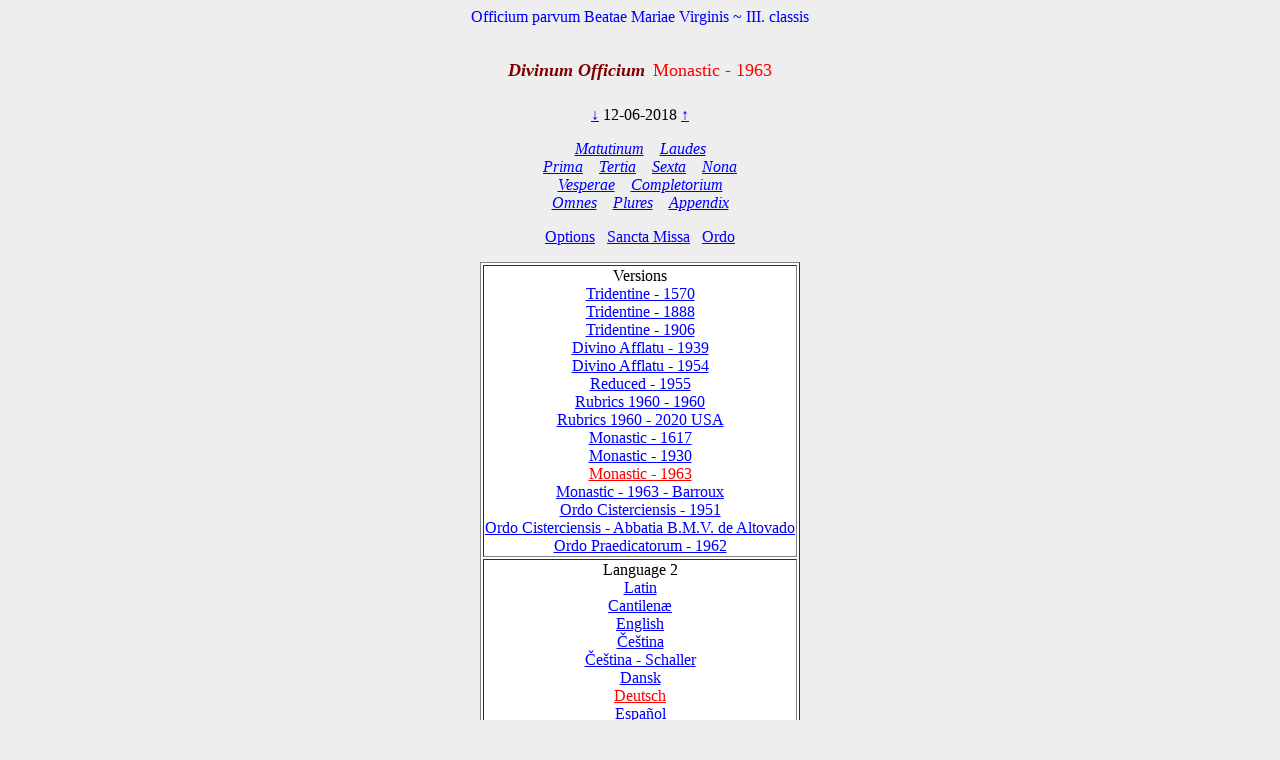

--- FILE ---
content_type: text/html; charset=utf-8
request_url: https://www.divinumofficium.com/cgi-bin/horas/Pofficium.pl?date1=12-06-2018&version=Monastic&testmode=regular&lang2=Deutsch&votive=C12
body_size: 3842
content:
<!DOCTYPE HTML PUBLIC "-//W3C//DTD HTML 4.01 Transitional//EN">
<HTML><HEAD>
  <META NAME="viewport" CONTENT="width=device-width, initial-scale=0.75">
  <META NAME="Resource-type" CONTENT="Document">
  <META NAME="description" CONTENT="Divine Office">
  <META NAME="keywords" CONTENT="Divine Office, Breviarium, Liturgy, Traditional, Zsolozsma">
  <META NAME="Copyright" CONTENT="Like GNU">
  <meta name="color-scheme" content="dark light">
  <STYLE>
    /* https://www.30secondsofcode.org/css/s/offscreen/ */
    .offscreen {
      border: 0;
      clip: rect(0 0 0 0);
      height: 1px;
      margin: -1px;
      overflow: hidden;
      padding: 0;
      position: absolute;
      width: 1px;
    }
    h1, h2 {
      text-align: center;
      font-weight: normal;
    }
    h2 {
      margin-top: 4ex;
      color: maroon;
      font-size: 112%;
      font-weight: bold;
      font-style: italic;
    }
    p {
      color: black;
    }
    a:link { color: blue; }
    a:visited { color: blue; }
    body {
      background: #eeeeee;
    }
    .contrastbg { background: white; }
    .nigra { color: black; }

    @media (prefers-color-scheme: dark) {
      body {
        background: black;
        color: white;
      }
      table { color: white; }
      a:link { color: #AFAFFF; }
      a:visited { color: #AFAFFF; }
      p { color: white; }
      .contrastbg {
        background: #3F3F3F;
        color: white;
      }
      .nigra {  color: white;  }
      }
  </STYLE>
  <TITLE>Divinum Officium </TITLE>
	<SCRIPT TYPE='text/JavaScript' SRC='../../www/js/util.js'></SCRIPT>
	<SCRIPT TYPE='text/JavaScript' SRC='../../www/js/jquery.min.js'></SCRIPT>
	<SCRIPT TYPE='text/JavaScript' SRC='../../www/js/exsurge.js'></SCRIPT>
<SCRIPT TYPE='text/JavaScript' LANGUAGE='JavaScript1.2'>
//to prevent inhearitance of popup
function clearradio() {
  var a= document.forms[0].popup;
  if (a) a.value = 0;
  document.forms[0].action = "Pofficium.pl";
  document.forms[0].target = "_self"
  return;
}

// set a popup tab
function linkit(name,ind,lang) {
  document.forms[0].popup.value = name;
  document.forms[0].popuplang.value=lang;
  document.forms[0].expandnum.value=ind;
  if (ind == 0) {
     document.forms[0].action = 'popup.pl';
     document.forms[0].target = '_BLANK';
  } else {
     var c = document.forms[0].command.value;
     if (!c.match('pray')) document.forms[0].command.value = "pray" + c;
  }
  document.forms[0].submit();
}

//finishing horas back to main page
function okbutton() {
  document.forms[0].action = "Pofficium.pl";
  document.forms[0].target = "_self"
  document.forms[0].command.value = '';
  document.forms[0].submit();
}

//restart the programlet if parameter change
function parchange() {
  var c = document.forms[0].command.value;
  if (c && !c.match("change")) {
     clearradio();
  }
  if (c && !c.match("pray")) document.forms[0].command.value = "pray" + c;
  document.forms[0].submit();
}

//calls kalendar
function callkalendar(mode) {
  document.forms[0].action = 'kalendar.pl';
  if (mode == 'kalendar') {
    document.forms[0].kmonth.value = 15;
  }
  document.forms[0].target = "_self"
  document.forms[0].submit();
}

// for Cofficium
function callbrevi(date) {
  document.forms[0].date.value = date;
  document.forms[0].action = 'officium.pl'
  document.forms[0].target = "_self"
  document.forms[0].submit();
}

//calls missa
function callmissa() {
  document.forms[0].action = "../missa/missa.pl";
  if (document.forms[0].command.value != "") {
    document.forms[0].command.value = "praySanctaMissa"
  }
  document.forms[0].target = "_self"
  document.forms[0].submit();
}

function prevnext(ch) {
  var dat = document.forms[0].date.value;
  var adat = dat.split('-');
  var mtab = new Array(31,28,31,30,31,30,31,31,30,31,30,31);
  var m = eval(adat[0]);
  var d = eval(adat[1]);
  var y = eval(adat[2]);
  var c = eval(ch);

  var leapyear = 0;
  if ((y % 4) == 0) leapyear = 1;
  if ((y % 100) == 0) leapyear = 0;
  if ((y % 400) == 0) leapyear = 1;
  if (leapyear) mtab[1] = 29;
  d = d + c;
  if (d < 1) {
    m--;
	if (m < 1) {y--; m = 12;}
	d = mtab[m-1];
  }
  if (d > mtab[m-1]) {
    m++;
	  d = 1;
	  if (m > 12) {y++; m = 1;}
  }
  document.forms[0].date.value = m + "-" + d + "-" + y;
}
</SCRIPT>
</HEAD>
<BODY  onresize="layoutChant()">
<FORM ACTION="Pofficium.pl" METHOD="post" TARGET="_self">
<P ALIGN=CENTER><FONT COLOR="blue">Officium parvum Beatae Mariae Virginis ~ III. classis</FONT></P>
<H1><FONT COLOR='MAROON' SIZE='+1'><B><I>Divinum Officium</I></B></FONT>&nbsp;<FONT COLOR='RED' SIZE='+1'>Monastic - 1963</FONT></H1>
<P ALIGN=CENTER><A HREF="Pofficium.pl?date1=12-06-2018&command=prev&version=Monastic - 1963&lang2=Deutsch&votive=C12">
&darr;</A>
12-06-2018
<A HREF="Pofficium.pl?date1=12-06-2018&command=next&version=Monastic - 1963&lang2=Deutsch&votive=C12">
&uarr;</A>
</P>
<P ALIGN=CENTER><I>
<A HREF="Pofficium.pl?date1=12-06-2018&command=prayMatutinum&version=Monastic - 1963&lang2=Deutsch&votive=C12" >Matutinum</A>
&nbsp;&nbsp;
<A HREF="Pofficium.pl?date1=12-06-2018&command=prayLaudes&version=Monastic - 1963&lang2=Deutsch&votive=C12" >Laudes</A>
<br/>
<A HREF="Pofficium.pl?date1=12-06-2018&command=prayPrima&version=Monastic - 1963&lang2=Deutsch&votive=C12" >Prima</A>
&nbsp;&nbsp;
<A HREF="Pofficium.pl?date1=12-06-2018&command=prayTertia&version=Monastic - 1963&lang2=Deutsch&votive=C12" >Tertia</A>
&nbsp;&nbsp;
<A HREF="Pofficium.pl?date1=12-06-2018&command=praySexta&version=Monastic - 1963&lang2=Deutsch&votive=C12" >Sexta</A>
&nbsp;&nbsp;
<A HREF="Pofficium.pl?date1=12-06-2018&command=prayNona&version=Monastic - 1963&lang2=Deutsch&votive=C12" >Nona</A>
<br/>
<A HREF="Pofficium.pl?date1=12-06-2018&command=prayVesperae&version=Monastic - 1963&lang2=Deutsch&votive=C12" >Vesperae</A>
&nbsp;&nbsp;
<A HREF="Pofficium.pl?date1=12-06-2018&command=prayCompletorium&version=Monastic - 1963&lang2=Deutsch&votive=C12" >Completorium</A>
<br/>
<A HREF="Pofficium.pl?date1=12-06-2018&command=prayOmnes&version=Monastic - 1963&lang2=Deutsch&votive=C12" >Omnes</A>
&nbsp;&nbsp;
<A HREF="Pofficium.pl?date1=12-06-2018&command=prayPlures&version=Monastic - 1963&lang2=Deutsch&votive=C12" >Plures</A>
&nbsp;&nbsp;
<A HREF="Pofficium.pl?date1=12-06-2018&command=Appendix Index&version=Monastic - 1963&lang2=Deutsch&votive=C12"><FONT COLOR=>Appendix</FONT></A>
</I></P>
<P ALIGN=CENTER><A HREF="Pofficium.pl?date1=12-06-2018&command=setupparameters&pcommand=&version=Monastic - 1963&lang2=Deutsch&votive=C12">
Options</A>&ensp;
<A HREF="#" onclick="callmissa();">Sancta Missa</A>&ensp;
<A HREF="#" onclick="callkalendar();">Ordo</A>
</P>
<TABLE ALIGN='CENTER' BORDER='1'  class="contrastbg"><TR><TD ALIGN='CENTER'>Versions<br/>
<A HREF="Pofficium.pl?date1=12-06-2018&version=Tridentine - 1570&lang2=Deutsch&votive=C12"><FONT COLOR=>Tridentine - 1570</FONT></A><br/>
<A HREF="Pofficium.pl?date1=12-06-2018&version=Tridentine - 1888&lang2=Deutsch&votive=C12"><FONT COLOR=>Tridentine - 1888</FONT></A><br/>
<A HREF="Pofficium.pl?date1=12-06-2018&version=Tridentine - 1906&lang2=Deutsch&votive=C12"><FONT COLOR=>Tridentine - 1906</FONT></A><br/>
<A HREF="Pofficium.pl?date1=12-06-2018&version=Divino Afflatu - 1939&lang2=Deutsch&votive=C12"><FONT COLOR=>Divino Afflatu - 1939</FONT></A><br/>
<A HREF="Pofficium.pl?date1=12-06-2018&version=Divino Afflatu - 1954&lang2=Deutsch&votive=C12"><FONT COLOR=>Divino Afflatu - 1954</FONT></A><br/>
<A HREF="Pofficium.pl?date1=12-06-2018&version=Reduced - 1955&lang2=Deutsch&votive=C12"><FONT COLOR=>Reduced - 1955</FONT></A><br/>
<A HREF="Pofficium.pl?date1=12-06-2018&version=Rubrics 1960 - 1960&lang2=Deutsch&votive=C12"><FONT COLOR=>Rubrics 1960 - 1960</FONT></A><br/>
<A HREF="Pofficium.pl?date1=12-06-2018&version=Rubrics 1960 - 2020 USA&lang2=Deutsch&votive=C12"><FONT COLOR=>Rubrics 1960 - 2020 USA</FONT></A><br/>
<A HREF="Pofficium.pl?date1=12-06-2018&version=Monastic Tridentinum 1617&lang2=Deutsch&votive=C12"><FONT COLOR=>Monastic - 1617</FONT></A><br/>
<A HREF="Pofficium.pl?date1=12-06-2018&version=Monastic Divino 1930&lang2=Deutsch&votive=C12"><FONT COLOR=>Monastic - 1930</FONT></A><br/>
<A HREF="Pofficium.pl?date1=12-06-2018&version=Monastic - 1963&lang2=Deutsch&votive=C12"><FONT COLOR=red>Monastic - 1963</FONT></A><br/>
<A HREF="Pofficium.pl?date1=12-06-2018&version=Monastic - 1963 - Barroux&lang2=Deutsch&votive=C12"><FONT COLOR=>Monastic - 1963 - Barroux</FONT></A><br/>
<A HREF="Pofficium.pl?date1=12-06-2018&version=Monastic Tridentinum Cisterciensis 1951&lang2=Deutsch&votive=C12"><FONT COLOR=>Ordo Cisterciensis - 1951</FONT></A><br/>
<A HREF="Pofficium.pl?date1=12-06-2018&version=Monastic Tridentinum Cisterciensis Altovadensis&lang2=Deutsch&votive=C12"><FONT COLOR=>Ordo Cisterciensis - Abbatia B.M.V. de Altovado</FONT></A><br/>
<A HREF="Pofficium.pl?date1=12-06-2018&version=Ordo Praedicatorum - 1962&lang2=Deutsch&votive=C12"><FONT COLOR=>Ordo Praedicatorum - 1962</FONT></A></TD></TR>
<TR><TD ALIGN='CENTER'>Language 2<br/>
<A HREF="Pofficium.pl?date1=12-06-2018&version=Monastic - 1963&lang2=Latin&votive=C12"><FONT COLOR=>Latin</FONT></A><br/>
<A HREF="Pofficium.pl?date1=12-06-2018&version=Monastic - 1963&lang2=Latin-gabc&votive=C12"><FONT COLOR=>Cantilenæ</FONT></A><br/>
<A HREF="Pofficium.pl?date1=12-06-2018&version=Monastic - 1963&lang2=English&votive=C12"><FONT COLOR=>English</FONT></A><br/>
<A HREF="Pofficium.pl?date1=12-06-2018&version=Monastic - 1963&lang2=Bohemice&votive=C12"><FONT COLOR=>Čeština</FONT></A><br/>
<A HREF="Pofficium.pl?date1=12-06-2018&version=Monastic - 1963&lang2=Cesky-Schaller&votive=C12"><FONT COLOR=>Čeština - Schaller</FONT></A><br/>
<A HREF="Pofficium.pl?date1=12-06-2018&version=Monastic - 1963&lang2=Dansk&votive=C12"><FONT COLOR=>Dansk</FONT></A><br/>
<A HREF="Pofficium.pl?date1=12-06-2018&version=Monastic - 1963&lang2=Deutsch&votive=C12"><FONT COLOR=red>Deutsch</FONT></A><br/>
<A HREF="Pofficium.pl?date1=12-06-2018&version=Monastic - 1963&lang2=Espanol&votive=C12"><FONT COLOR=>Español</FONT></A><br/>
<A HREF="Pofficium.pl?date1=12-06-2018&version=Monastic - 1963&lang2=Francais&votive=C12"><FONT COLOR=>Français</FONT></A><br/>
<A HREF="Pofficium.pl?date1=12-06-2018&version=Monastic - 1963&lang2=Italiano&votive=C12"><FONT COLOR=>Italiano</FONT></A><br/>
<A HREF="Pofficium.pl?date1=12-06-2018&version=Monastic - 1963&lang2=Magyar&votive=C12"><FONT COLOR=>Magyar</FONT></A><br/>
<A HREF="Pofficium.pl?date1=12-06-2018&version=Monastic - 1963&lang2=Nederlands&votive=C12"><FONT COLOR=>Nederlands</FONT></A><br/>
<A HREF="Pofficium.pl?date1=12-06-2018&version=Monastic - 1963&lang2=Polski&votive=C12"><FONT COLOR=>Polski</FONT></A><br/>
<A HREF="Pofficium.pl?date1=12-06-2018&version=Monastic - 1963&lang2=Portugues&votive=C12"><FONT COLOR=>Português</FONT></A><br/>
<A HREF="Pofficium.pl?date1=12-06-2018&version=Monastic - 1963&lang2=Vietnamice&votive=C12"><FONT COLOR=>Tiếng Việt</FONT></A><br/>
<A HREF="Pofficium.pl?date1=12-06-2018&version=Monastic - 1963&lang2=Latin-Bea&votive=C12"><FONT COLOR=>Latin-Bea</FONT></A><br/>
<A HREF="Pofficium.pl?date1=12-06-2018&version=Monastic - 1963&lang2=Polski-Newer&votive=C12"><FONT COLOR=>Polski-Newer</FONT></A></TD></TR>
<TR><TD ALIGN='CENTER'>Votives<br/>
<A HREF="Pofficium.pl?date1=12-06-2018&version=Monastic - 1963&lang2=Deutsch&votive=Hodie"><FONT COLOR=>Hodie</FONT></A><br/>
<A HREF="Pofficium.pl?date1=12-06-2018&version=Monastic - 1963&lang2=Deutsch&votive=C1"><FONT COLOR=>Apostolorum</FONT></A><br/>
<A HREF="Pofficium.pl?date1=12-06-2018&version=Monastic - 1963&lang2=Deutsch&votive=C1a"><FONT COLOR=>Evangelistarum</FONT></A><br/>
<A HREF="Pofficium.pl?date1=12-06-2018&version=Monastic - 1963&lang2=Deutsch&votive=C2"><FONT COLOR=>Unius Martyris Pontificis</FONT></A><br/>
<A HREF="Pofficium.pl?date1=12-06-2018&version=Monastic - 1963&lang2=Deutsch&votive=C2a"><FONT COLOR=>Unius Martyris non Pontificis</FONT></A><br/>
<A HREF="Pofficium.pl?date1=12-06-2018&version=Monastic - 1963&lang2=Deutsch&votive=C3"><FONT COLOR=>Plurium Martyrum Pontificum</FONT></A><br/>
<A HREF="Pofficium.pl?date1=12-06-2018&version=Monastic - 1963&lang2=Deutsch&votive=C3a"><FONT COLOR=>Plurium Martyrum non Pontificum</FONT></A><br/>
<A HREF="Pofficium.pl?date1=12-06-2018&version=Monastic - 1963&lang2=Deutsch&votive=C4"><FONT COLOR=>Confessoris Pontificis</FONT></A><br/>
<A HREF="Pofficium.pl?date1=12-06-2018&version=Monastic - 1963&lang2=Deutsch&votive=C4a"><FONT COLOR=>Doctoris Pontificis</FONT></A><br/>
<A HREF="Pofficium.pl?date1=12-06-2018&version=Monastic - 1963&lang2=Deutsch&votive=C4c"><FONT COLOR=>Plurium Confessorum Pontificum</FONT></A><br/>
<A HREF="Pofficium.pl?date1=12-06-2018&version=Monastic - 1963&lang2=Deutsch&votive=C5"><FONT COLOR=>Confessoris non Pontificis</FONT></A><br/>
<A HREF="Pofficium.pl?date1=12-06-2018&version=Monastic - 1963&lang2=Deutsch&votive=C5a"><FONT COLOR=>Doctoris non Pontificis</FONT></A><br/>
<A HREF="Pofficium.pl?date1=12-06-2018&version=Monastic - 1963&lang2=Deutsch&votive=C5b"><FONT COLOR=>Abbatis</FONT></A><br/>
<A HREF="Pofficium.pl?date1=12-06-2018&version=Monastic - 1963&lang2=Deutsch&votive=C5c"><FONT COLOR=>Plurium Confessorum non Pontificum</FONT></A><br/>
<A HREF="Pofficium.pl?date1=12-06-2018&version=Monastic - 1963&lang2=Deutsch&votive=C6"><FONT COLOR=>Unius Virginis Martyris</FONT></A><br/>
<A HREF="Pofficium.pl?date1=12-06-2018&version=Monastic - 1963&lang2=Deutsch&votive=C6a"><FONT COLOR=>Unius Virginis tantum</FONT></A><br/>
<A HREF="Pofficium.pl?date1=12-06-2018&version=Monastic - 1963&lang2=Deutsch&votive=C6b"><FONT COLOR=>Plurium Virginum Martyrum</FONT></A><br/>
<A HREF="Pofficium.pl?date1=12-06-2018&version=Monastic - 1963&lang2=Deutsch&votive=C7"><FONT COLOR=>Unius non Virginis Martyris</FONT></A><br/>
<A HREF="Pofficium.pl?date1=12-06-2018&version=Monastic - 1963&lang2=Deutsch&votive=C7a"><FONT COLOR=>Unius non Virginis nec Martyris</FONT></A><br/>
<A HREF="Pofficium.pl?date1=12-06-2018&version=Monastic - 1963&lang2=Deutsch&votive=C7b"><FONT COLOR=>Plurium non Virginum Martyrum</FONT></A><br/>
<A HREF="Pofficium.pl?date1=12-06-2018&version=Monastic - 1963&lang2=Deutsch&votive=C8"><FONT COLOR=>Dedicationis Ecclesiae</FONT></A><br/>
<A HREF="Pofficium.pl?date1=12-06-2018&version=Monastic - 1963&lang2=Deutsch&votive=C9"><FONT COLOR=>Officium defunctorum</FONT></A><br/>
<A HREF="Pofficium.pl?date1=12-06-2018&version=Monastic - 1963&lang2=Deutsch&votive=C10"><FONT COLOR=>Beata Maria in Sabbato</FONT></A><br/>
<A HREF="Pofficium.pl?date1=12-06-2018&version=Monastic - 1963&lang2=Deutsch&votive=C11"><FONT COLOR=>Beatae Mariae Virginis</FONT></A><br/>
<A HREF="Pofficium.pl?date1=12-06-2018&version=Monastic - 1963&lang2=Deutsch&votive=C12"><FONT COLOR=red>Officium parvum Beatae Mariae Virginis</FONT></A></TD></TR>
</TABLE>
<P ALIGN=CENTER>
<A HREF="../../www/horas/Help/versions.html" TARGET="_BLANK">Versions</A>
&emsp;
<A HREF="../../www/horas/Help/credits.html" TARGET="_BLANK">Credits</A>
&emsp;
<A HREF="../../www/horas/Help/download.html" TARGET="_BLANK">Download</A>
&emsp;
<A HREF="../../www/horas/Help/rubrics.html" TARGET="_BLANK">Rubrics</A>
&emsp;
<A HREF="../../www/horas/Help/technical.html" TARGET="_BLANK">Technical</A>
&emsp;
<A HREF="../../www/horas/Help/help.html" TARGET="_BLANK">Help</A>
</P>
<INPUT TYPE="HIDDEN" NAME="expandnum" VALUE="">
<INPUT TYPE="HIDDEN" NAME="popup" VALUE="">
<INPUT TYPE="HIDDEN" NAME="popuplang" VALUE="">
<INPUT TYPE="HIDDEN" NAME="setup" VALUE="general;;;$expand='tota';;$version='Monastic';;$lang2='Deutsch';;$votive='C12';;;generalc;;;$expand='tota';;$version='Divino Afflatu';;$version2='Rubrics 1960 - 1960';;$langc='Latin';;$accented='plain';;;generalccheck;;;ooooo;;;generalcheck;;;oooo;;;parameters;;;$priest='0';;$building='0';;$lang1='Latin';;$psalmvar='0';;$whitebground='1';;$blackfont='';;$smallblack='-1';;$redfont=' italic red';;$initiale='+2 bold italic red';;$largefont='+1 bold italic red';;$smallfont='1 red';;$titlefont='+1 red';;$screenheight='1024';;$textwidth='100';;$oldhymns='0';;$nonumbers='0';;$nofancychars='0';;$noinnumbers='1';;$noflexa='1';;$langfb='English';;$testmode='regular';;;parameterscheck;;;bbtbbbtcccccnnbbbbbtt;;;">
<INPUT TYPE="HIDDEN" NAME="command" VALUE="">
<INPUT TYPE="HIDDEN" NAME="date1" VALUE="12-06-2018">
<INPUT TYPE="HIDDEN" NAME="searchvalue" VALUE="0">
<INPUT TYPE="HIDDEN" NAME="officium" VALUE="Pofficium.pl">
<INPUT TYPE="HIDDEN" NAME="browsertime" VALUE="">
<INPUT TYPE="HIDDEN" NAME="version" VALUE="Monastic - 1963">
<INPUT TYPE="HIDDEN" NAME="version2" VALUE="">
<INPUT TYPE="HIDDEN" NAME="caller" VALUE='0'>
<INPUT TYPE="HIDDEN" NAME="compare" VALUE=>
<INPUT TYPE="HIDDEN" NAME="plures" VALUE="">
<INPUT TYPE="HIDDEN" NAME="kmonth" VALUE="">

<SCRIPT TYPE='text/JavaScript'>
    
  
  
    const scores = [];
    const mappings = [];
    const ctexts = [];
    var gabcSources = [];
    var chantContainers = [];
  
    $('.GABC').each(function(gabcidx, gabcSource) {
      gabcSources.push(gabcSource);
      chantContainer = document.getElementById(gabcSource.id.replace("GABC", "GCHANT"));
      chantContainers.push(chantContainer);
    });
  
  var updateChant = function() {
    if (scores.length) {
      for (let i = 0; i < scores.length; i++) {
        exsurge.Gabc.updateMappingsFromSource(ctexts[i], mappings[i], gabcSources[i].innerHTML.replace(/&gt;/g, '>').replace(/&lt;/g, '<'));
        scores[i].updateNotations(ctexts[i]);
      }
    } else {
      for (let i = 0; i < gabcSources.length; i++) {
        let ctxt = new exsurge.ChantContext();
        ctxt.lyricTextFont = "'Crimson Text', serif";
        ctxt.lyricTextSize *= 1.2;
        ctxt.spaceBetweenSystems = 0;
        ctxt.dropCapTextFont = ctxt.lyricTextFont;
        ctxt.annotationTextFont = ctxt.lyricTextFont;
      

        header = getHeader(gabcSources[i].innerHTML);
        header["centering-scheme"] = 'latin';
        let mapping = exsurge.Gabc.createMappingsFromSource(ctxt, gabcSources[i].innerHTML.replace(/&gt;/g, '>').replace(/&lt;/g, '<'));
        let score = new exsurge.ChantScore(ctxt, mapping, header['initial-style']!=='0');
        if(header['initial-style']!=='0' && header.annotation) {
          score.annotation = new exsurge.Annotation(ctxt, header.annotation);
        }
        ctexts.push(ctxt);
        scores.push(score);
        mappings.push(mapping);
      };
    }
    layoutChant();
  };

  var layoutChant = function() {
    for (let i = 0; i < chantContainers.length; i++) {
      // perform layout on the chant
      if(scores.length) {
        scores[i].performLayoutAsync(ctexts[i], function() {
          scores[i].layoutChantLines(ctexts[i], chantContainers[i].clientWidth, function() {
            // render the score to svg code
            chantContainers[i].innerHTML = scores[i].createSvg(ctexts[i]);
          });
        });
        
        gabcSources[i].style.display = 'none'; // hide Chant text
      }
    }
  };
  
  updateChant();
  
  
  $("body").on("resize", layoutChant());
    </SCRIPT>
</FORM></BODY></HTML>